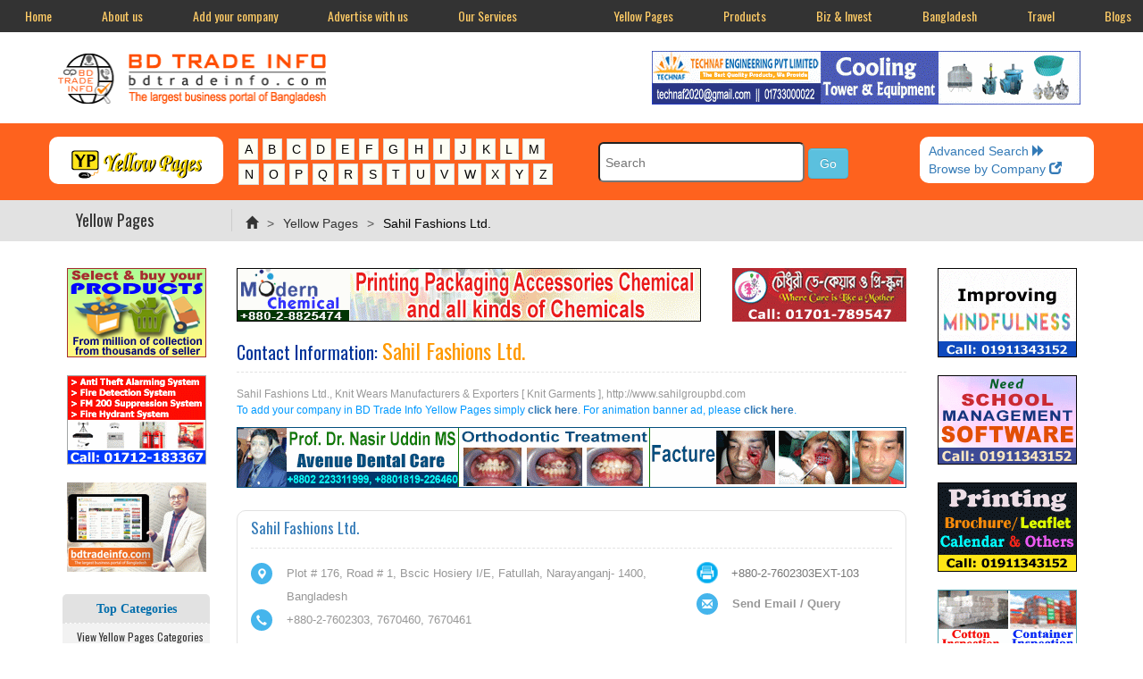

--- FILE ---
content_type: text/html; charset=UTF-8
request_url: https://www.bdtradeinfo.com/company/sahil-fashions-ltd-47074
body_size: 69683
content:
<!DOCTYPE html>
<html lang="en">
    <head>
        <meta charset="UTF-8" />
        <title>Sahil Fashions Ltd.</title>
        <link rel="icon" type="image/x-icon" href="https://www.bdtradeinfo.com/public/assets/images/bdtrade.ico" /><link rel="shortcut icon" type="image/x-icon" href="https://www.bdtradeinfo.com/public/assets/images/bdtrade.ico" /><link rel="apple-touch-icon" type="image/x-icon" href="https://www.bdtradeinfo.com/public/assets/images/bdtrade.ico" />
        <meta name="viewport" content="width=device-width, initial-scale=1.0" />
        <meta name="csrf-token" content="WNvf3ILaW9dLzUrDRy9yAa11G8709vvMKMbzRmfX">
        <link rel="canonical" href="https://www.bdtradeinfo.com/company/sahil-fashions-ltd-47074/">
		<meta name="Robots" content="All" />
        <meta name="Keywords" content="Sahil Fashions Ltd., Knit Wears Manufacturers &amp; Exporters [ Knit Garments ], http://www.sahilgroupbd.com" />
		<meta name="Description" content="Contact address &amp; numbers of Sahil Fashions Ltd., Narayanganj, Bangladesh" />
		<meta name="Copyright" content="&copy; T-Series Solutions, Dhaka, Bangladesh" />
		<meta name="Owner" content="Asim Tarafder, T-Series Solutions, Dhaka, Bangladesh" />

        <script>
            function updateToken(){
                $.get('update-csrf').done(function(data){
                    $('[name="csrf_token"]').attr('content', data);
                });
            }
            setInterval(updateToken, 1000 * 60 * 5);
        </script>
        
        <script>
          /*!
          loadCSS: load a CSS file asynchronously.
          */
          function loadCss(href){
            var ss = window.document.createElement('link'),
                ref = window.document.getElementsByTagName('head')[0];

            ss.rel = 'stylesheet';
            ss.href = href;

            // temporarily, set media to something non-matching to ensure it'll
            // fetch without blocking render
            ss.media = 'only x';

            ref.parentNode.insertBefore(ss, ref);

            setTimeout( function(){
              // set media back to `all` so that the stylesheet applies once it loads
              ss.media = 'all';
            },0);
          }
          loadCss("https://www.bdtradeinfo.com/public/assets/css/bootstrap-theme.min.css");
          loadCss("https://www.bdtradeinfo.com/public/assets/css/bootstrap.min.css");
          loadCss("https://www.bdtradeinfo.com/public/assets/css/style.min.css");
        </script>
        <noscript>
          <!-- Let's not assume anything -->        
            <link rel="stylesheet" href="https://www.bdtradeinfo.com/public/assets/css/bootstrap-theme.min.css"/>
            <link rel="stylesheet" href="https://www.bdtradeinfo.com/public/assets/css/bootstrap.min.css"/>
            <link rel="stylesheet" type="text/css" href="https://www.bdtradeinfo.com/public/assets/css/style.min.css"/>        
        </noscript>
        
        <script async src="https://www.googletagmanager.com/gtag/js?id=G-DSE4BCYLXR"></script>
        <script async src = "https://www.bdtradeinfo.com/public/assets/js/gglAnaCods.min.js"></script>
        
        <script async src="https://www.bdtradeinfo.com/public/assets/ckeditor/ckeditor.js"></script>

        <link href='//fonts.googleapis.com/css?family=Open+Sans' rel='stylesheet' type='text/css'/>
        <link href='//fonts.googleapis.com/css?family=Oswald' rel='stylesheet' type='text/css'/>
        <link href='//fonts.googleapis.com/css?family=PT+Sans+Narrow' rel='stylesheet' type='text/css'/>

        <script>
            var ypAlertMsg = '';
            var ypAlertExist = '';
            if(ypAlertExist){
              alert(ypAlertMsg);
            }
        </script>

        <!-- Breadcrumb Schema for SEO -->
        
        <script type="application/ld+json">
        {
    "@context": "https://schema.org",
    "@type": "BreadcrumbList",
    "itemListElement": [
        {
            "@type": "ListItem",
            "position": 1,
            "name": "Home",
            "item": "https://www.bdtradeinfo.com"
        },
        {
            "@type": "ListItem",
            "position": 2,
            "name": "Yellow Pages",
            "item": "https://www.bdtradeinfo.com/yellow-pages"
        },
        {
            "@type": "ListItem",
            "position": 3,
            "name": "Sahil Fashions Ltd."
        }
    ]
}
        </script>
    </head>
    <body>
    <!-- TOP NAVIGATION BAR -->
<a name="top"> </a>
<div class="topnav" id="myTopnav">
    <div class="navbar-left">
        <a href="https://www.bdtradeinfo.com">Home</a>
        <a href="https://www.bdtradeinfo.com/tseries" target="_blank">About us</a>
        <a href="https://www.bdtradeinfo.com/classified-listing">Add your company</a>
        <a href="https://www.bdtradeinfo.com/advertise-with-us">Advertise with us</a>
        <a href="https://www.bdtradeinfo.com/services">Our Services</a>
        <!-- <a href="https://www.bdtradeinfo.com/contact">Contact</a> -->
        <a href="javascript:void(0);" class="icon" onclick="myFunction()">Menu &#9776;</a>
    </div>
    
    <div class="navbar-right">
        <a href="https://www.bdtradeinfo.com/yellow-pages" target="_blank">Yellow Pages</a>
        <a href="https://www.bdtradeinfo.com/product" target="_blank">Products</a>
        <a href="https://www.bdtradeinfo.com/business-investment" target="_blank">Biz & Invest</a>
        <a href="https://www.bdtradeinfo.com/bangladesh" target="_blank">Bangladesh</a>
        <a href="https://www.bdtradeinfo.com/travel" target="_blank">Travel</a>
        <a href="https://www.bdtradeinfo.com/blog-post" target="_blank">Blogs</a>
    </div>
</div>

<script>
function myFunction() {
    var x = document.getElementById("myTopnav");
    if (x.className === "topnav") {
        x.className += " responsive";
    } else {
        x.className = "topnav";
    }
}
</script>

<!-- if csrf token expires / missmatch then get url -->
<!-- redirection code in 419.blade.php page in error folder -->    <div id="main">
    <div class="container">
        <div class="row">
            <div class="col-lg-4 col-lg-offset-0 col-md-5 col-md-offset-0 col-sm-10 col-sm-offset-1 col-xs-10 col-xs-offset-1 padding-top-bottom-5 logo">
                <a href="https://www.bdtradeinfo.com"><img src="https://www.bdtradeinfo.com/public/assets/images/logo-bdtradeinfo.png" alt="BD Trade Info" title="BD Trade Info" class="margin-top-2" loading="eager" decoding="sync" fetchpriority="high"></a>
            </div>
            <div id="skipnav"><p class="skipnav"><a href="#maincontent">Skip to Content (Press Enter)</a></p></div>
            <div class="col-lg-6 col-lg-offset-2 col-md-6 col-md-offset-1 col-sm-12 col-xs-12 padding-top-bottom-5 upper">
                <a href="https://www.bdtradeinfo.com/goadurl/technaf-engineering-pvt-limited-730" target="_blank"><img src="https://www.bdtradeinfo.com/public/saimg/ad_technaf_top.gif" alt="Technaf Engineering Pvt Limited" title="Technaf Engineering Pvt Limited"></a>
        
            </div>
            </div>
        <div class="clearfix"></div>
    </div>
</div>

    
            <div id="div-mobile">
      <div class="icon-bar">
    
        <img src="https://www.bdtradeinfo.com/public/assets/images/icon_yp_menu_btn.png" alt="Yellow Pages Menu" title="Yellow Pages Menu" id="myBtn" onclick="myFunction1()">
    </div>
    <div id="myModal" class="modal">
        <div class="modal-content">
            <span class="close">&times;</span>
            <div class="padding-top-15 padding-bottom-5  bg-hero">
                <div class="container">
                    <div class="row">                        
                        <form></form>
                        <!-- <div class="col-md-2 col-md-offset-0 col-sm-5 col-sm-offset-1 col-xs-10 col-xs-offset-1 border-radius-10 padding-top-bottom-5 text-center bg-yellow margin-bottom-10">
                            <a href="https://www.bdtradeinfo.com/yellow-pages"><div class="text-orange padding-top-6"><img src="https://www.bdtradeinfo.com/public/assets/images/apps_logo.png" alt="YP" title="YP" class="logo2"><h4> Yellow Pages</h4></div></a>
                        </div> -->
                        <div class="col-md-2 col-md-offset-0 col-sm-5 col-sm-offset-1 col-xs-10 col-xs-offset-1 border-radius-10 padding-top-bottom-5 text-center bg-yellow margin-bottom-10">
                            <a href="https://www.bdtradeinfo.com/yellow-pages"><div class="text-orange padding-top-6"><img src="https://www.bdtradeinfo.com/public/assets/images/info_yp.png" alt="YP" title="YP" class=""></div></a>
                        </div>

                        <div class="col-md-4 col-md-offset-0 col-sm-6 col-sm-offset-0 col-xs-10 col-xs-offset-1 text-center margin-bottom-10">
                            <div class="alphabet">
                                <a href="https://www.bdtradeinfo.com/alphabetic-subcategory/A" >A</a>
                                <a href="https://www.bdtradeinfo.com/alphabetic-subcategory/B" >B</a>
                                <a href="https://www.bdtradeinfo.com/alphabetic-subcategory/C" >C</a>
                                <a href="https://www.bdtradeinfo.com/alphabetic-subcategory/D" >D</a>
                                <a href="https://www.bdtradeinfo.com/alphabetic-subcategory/E" >E</a>
                                <a href="https://www.bdtradeinfo.com/alphabetic-subcategory/F" >F</a>
                                <a href="https://www.bdtradeinfo.com/alphabetic-subcategory/G" >G</a>
                                <a href="https://www.bdtradeinfo.com/alphabetic-subcategory/H" >H</a>
                                <a href="https://www.bdtradeinfo.com/alphabetic-subcategory/I" >I</a>
                                <a href="https://www.bdtradeinfo.com/alphabetic-subcategory/J" >J</a>
                                <a href="https://www.bdtradeinfo.com/alphabetic-subcategory/K" >K</a>
                                <a href="https://www.bdtradeinfo.com/alphabetic-subcategory/L" >L</a>
                                <a href="https://www.bdtradeinfo.com/alphabetic-subcategory/M" >M</a>
                                <a href="https://www.bdtradeinfo.com/alphabetic-subcategory/N" >N</a>
                                <a href="https://www.bdtradeinfo.com/alphabetic-subcategory/O" >O</a>
                                <a href="https://www.bdtradeinfo.com/alphabetic-subcategory/P" >P</a>
                                <a href="https://www.bdtradeinfo.com/alphabetic-subcategory/Q" >Q</a>
                                <a href="https://www.bdtradeinfo.com/alphabetic-subcategory/R" >R</a>
                                <a href="https://www.bdtradeinfo.com/alphabetic-subcategory/S" >S</a>
                                <a href="https://www.bdtradeinfo.com/alphabetic-subcategory/T" >T</a>
                                <a href="https://www.bdtradeinfo.com/alphabetic-subcategory/U" >U</a>
                                <a href="https://www.bdtradeinfo.com/alphabetic-subcategory/V" >V</a>
                                <a href="https://www.bdtradeinfo.com/alphabetic-subcategory/W" >W</a>
                                <a href="https://www.bdtradeinfo.com/alphabetic-subcategory/X" >X</a>
                                <a href="https://www.bdtradeinfo.com/alphabetic-subcategory/Y" >Y</a>
                                <a href="https://www.bdtradeinfo.com/alphabetic-subcategory/Z" >Z</a>
                            </div>
                        </div>

                        <script>
                            function searchForm() {
                                var errorMsg = "";
                                var errorMsgLong = "";

                                //search
                                if (document.form9.search.value.length <= 2){
                                    errorMsg += "Enter atleast 3 characters !";
                                }

                                //If there is aproblem with the form then display an error
                                if ((errorMsg != "") || (errorMsgLong != "")){
                                    msg = "Please\n";

                                    errorMsg += alert(msg + errorMsg + "\n" + errorMsgLong);
                                    document.form9.search.focus();
                                    return false;
                                }
                                return true;
                            }
                        </script>
                        <div class="col-md-4 col-md-offset-0 col-sm-5 col-sm-offset-1 col-xs-10 col-xs-offset-1 margin-bottom-10">
                            <div class="col-md-12">
                                <form action="https://www.bdtradeinfo.com/yellow-pages/search" method="post" enctype="multipart/form-data" name="form9" id="form9" onSubmit="return searchForm();">
                                    <input type="hidden" name="_token" value="WNvf3ILaW9dLzUrDRy9yAa11G8709vvMKMbzRmfX" autocomplete="off">                                    <input name="search" type="text" id="search" class="searchbox" placeholder="Search" value="" required=""/>
                                    <input name="submit" class="btn btn-info" type="submit" value="Go">
                                </form>
                            </div>
                        </div>
                        <div class="col-md-2 col-md-offset-0 col-sm-4 col-sm-offset-1 col-xs-10 col-xs-offset-1 bg-yellow border-radius-10 padding-left-right-10 padding-top-bottom-6 margin-bottom-10">
                            <div class="row">
                                <div class="col-md-12 col-xs-6">
                                    <a href="https://www.bdtradeinfo.com/yellow-pages/advanced-search">Advanced Search <span class="glyphicon glyphicon-forward"></span></a><br/>
                                </div>
                                <div class="col-md-12 col-xs-6">
                                    <a href="https://www.bdtradeinfo.com/company-list/A" class="navtxt_blk">Browse by Company <span class="glyphicon glyphicon-new-window"></span></a>
                                </div>
                            </div>
                        </div>
                        <div class="clearfix"></div>
                    </div>
                </div>
            </div>
        </div>
        <script async src = "https://www.bdtradeinfo.com/public/assets/js/sticky_btn_popup.min.js"></script>
    </div>
</div>

<div id="div-desktop">
    <div class="padding-top-15 padding-bottom-5 bg-hero">
        <div class="container">
            <div class="row">
            <div class="div-alpha-heading">
                <div class="col-md-2 col-md-offset-0 col-sm-5 col-sm-offset-1 col-xs-10 col-xs-offset-1 border-radius-10 padding-top-bottom-5 text-center bg-yellow margin-bottom-10">
                    <a href="https://www.bdtradeinfo.com/yellow-pages"><div class="text-orange padding-top-6"><img src="https://www.bdtradeinfo.com/public/assets/images/info_yp.png" alt="YP" title="YP" class=""></div></a>
                </div>

                <div class="col-md-4 col-md-offset-0 col-sm-6 col-sm-offset-0 col-xs-10 col-xs-offset-1 text-center margin-bottom-10">
                    <div class="alphabet">
                        <a href="https://www.bdtradeinfo.com/alphabetic-subcategory/A" >A</a>
                        <a href="https://www.bdtradeinfo.com/alphabetic-subcategory/B" >B</a>
                        <a href="https://www.bdtradeinfo.com/alphabetic-subcategory/C" >C</a>
                        <a href="https://www.bdtradeinfo.com/alphabetic-subcategory/D" >D</a>
                        <a href="https://www.bdtradeinfo.com/alphabetic-subcategory/E" >E</a>
                        <a href="https://www.bdtradeinfo.com/alphabetic-subcategory/F" >F</a>
                        <a href="https://www.bdtradeinfo.com/alphabetic-subcategory/G" >G</a>
                        <a href="https://www.bdtradeinfo.com/alphabetic-subcategory/H" >H</a>
                        <a href="https://www.bdtradeinfo.com/alphabetic-subcategory/I" >I</a>
                        <a href="https://www.bdtradeinfo.com/alphabetic-subcategory/J" >J</a>
                        <a href="https://www.bdtradeinfo.com/alphabetic-subcategory/K" >K</a>
                        <a href="https://www.bdtradeinfo.com/alphabetic-subcategory/L" >L</a>
                        <a href="https://www.bdtradeinfo.com/alphabetic-subcategory/M" >M</a>
                        <a href="https://www.bdtradeinfo.com/alphabetic-subcategory/N" >N</a>
                        <a href="https://www.bdtradeinfo.com/alphabetic-subcategory/O" >O</a>
                        <a href="https://www.bdtradeinfo.com/alphabetic-subcategory/P" >P</a>
                        <a href="https://www.bdtradeinfo.com/alphabetic-subcategory/Q" >Q</a>
                        <a href="https://www.bdtradeinfo.com/alphabetic-subcategory/R" >R</a>
                        <a href="https://www.bdtradeinfo.com/alphabetic-subcategory/S" >S</a>
                        <a href="https://www.bdtradeinfo.com/alphabetic-subcategory/T" >T</a>
                        <a href="https://www.bdtradeinfo.com/alphabetic-subcategory/U" >U</a>
                        <a href="https://www.bdtradeinfo.com/alphabetic-subcategory/V" >V</a>
                        <a href="https://www.bdtradeinfo.com/alphabetic-subcategory/W" >W</a>
                        <a href="https://www.bdtradeinfo.com/alphabetic-subcategory/X" >X</a>
                        <a href="https://www.bdtradeinfo.com/alphabetic-subcategory/Y" >Y</a>
                        <a href="https://www.bdtradeinfo.com/alphabetic-subcategory/Z" >Z</a>
                    </div>
                </div>

                <script>
                    function searchForm99() {
                        var errorMsg = "";
                        var errorMsgLong = "";

                        //search
                        if (document.form99.search2.value.length <= 2){
                            errorMsg += "Enter atleast 3 characters !";
                        }

                        //If there is aproblem with the form then display an error
                        if ((errorMsg != "") || (errorMsgLong != "")){
                            msg = "Please\n";

                            errorMsg += alert(msg + errorMsg + "\n" + errorMsgLong);
                            document.form99.search2.focus();
                            return false;
                        }
                        return true;
                    }
                </script>
                
                <div class="col-md-4 col-md-offset-0 col-sm-5 col-sm-offset-1 col-xs-10 col-xs-offset-1 margin-bottom-10">
                    <div class="col-md-12 padding-top-6">
                        <form action="https://www.bdtradeinfo.com/yellow-pages/search" method="post" enctype="multipart/form-data" name="form99" id="form99" onSubmit="return searchForm99();">
                            <input type="hidden" name="_token" value="WNvf3ILaW9dLzUrDRy9yAa11G8709vvMKMbzRmfX" autocomplete="off">                            <input name="search" type="text" id="search2" class="searchbox" placeholder="Search" value="" required=""/>
                            <input name="submit" class="btn btn-info" type="submit" value="Go">
                        </form>
                    </div>
                </div>
                <div class="col-md-2 col-md-offset-0 col-sm-4 col-sm-offset-1 col-xs-10 col-xs-offset-1 bg-yellow border-radius-10 padding-left-right-10 padding-top-bottom-6 margin-bottom-10">
                    <div class="row">
                        <div class="col-md-12 col-xs-6">
                            <a href="https://www.bdtradeinfo.com/yellow-pages/advanced-search">Advanced Search <span class="glyphicon glyphicon-forward"></span></a><br/>
                        </div>
                        <div class="col-md-12 col-xs-6">
                            <a href="https://www.bdtradeinfo.com/company-list/A" class="navtxt_blk">Browse by Company <span class="glyphicon glyphicon-new-window"></span></a>
                        </div>
                    </div>
                </div>
                    <div class="clearfix"></div>
            </div>
            </div>
        </div>
    </div>
</div>        
    <div class="margin-bottom-10 padding-top-bottom-10 bg-ash2">
    <div class="container">
        <div class="col-md-2 col-sm-3 border-right title address-bar">Yellow Pages</div>
            <div class="col-md-10 col-sm-9 padding-top-6">
                <nav aria-label="Breadcrumb">
                  <ol class="breadcrumb">
                                            <li class="breadcrumb-item ">
                                                            <a href="https://www.bdtradeinfo.com"><i class="glyphicon glyphicon-home"></i></a>
                                                    </li>
                                            <li class="breadcrumb-item ">
                                                            <a href="https://www.bdtradeinfo.com/yellow-pages">Yellow Pages</a>
                                                    </li>
                                            <li class="breadcrumb-item active">
                                                            Sahil Fashions Ltd.
                                                    </li>
                                      </ol>
                </nav>
            </div>
        <div class="clearfix"></div>
    </div>
</div>









        
        <div class="container">
            <div class="row margin-bottom-20 margin-top-10">
                <div class="col-md-2">
                    <div class="row">
                        <!--ad left-->
                        <div class="col-lg-12 col-md-12 col-sm-4 col-xs-4 col-lg-offset-0 col-md-offset-0 col-sm-offset-0 col-xs-offset-0 text-center margin-top-bottom-10">
                        <a href="https://www.bdtradeinfo.com/goadurl/select-products-from-million-of-products-from-thousands-of-sellers-744" target="_blank"><img src="https://www.bdtradeinfo.com/public/saimg/ad_products.png" class="img-panel" alt="Select products from million of products from thousands of sellers" title="Select products from million of products from thousands of sellers"></a>
            </div>

<div class="col-lg-12 col-md-12 col-sm-4 col-xs-4 col-lg-offset-0 col-md-offset-0 col-sm-offset-0 col-xs-offset-0 text-center margin-top-bottom-10">
    
                    <a href="https://www.bdtradeinfo.com/goadurl/fire-trade-609" target="_blank"><img src="https://www.bdtradeinfo.com/public/saimg/ad_firetrade_companydet.gif" class="img-panel" alt="Fire Trade" title="Fire Trade"></a>
        
    </div>

<div class="col-lg-12 col-md-12 col-sm-4 col-xs-4 col-lg-offset-0 col-md-offset-0 col-sm-offset-0 col-xs-offset-0 text-center margin-top-bottom-10">
                        <a href="https://www.bdtradeinfo.com/goadurl/bdtrade-promo-706" target="_blank"><img src="https://www.bdtradeinfo.com/public/saimg/ad_bdtradepromo.gif" class="img-panel" alt="Bdtrade Promo" title="Bdtrade Promo"></a>
            </div>                        <div class="clearfix"></div>
                        <!--left category menu-->
                        
                        <!-- left-menu-yellow page-->
                        <div class="col-md-12 leftmenu-grid margin-bottom-15">
    <div class="width-100 bg-ash2 padding-6 border-radius-top-5 margin-top-15 text-center left-menu-heading">
        <h4>Top Categories</h4>
    </div>
    <div class="width-100 leftnav border-top-dashed" id="myTopnav1">
        
        <a href="javascript:void(0);" class="icon margin-top-7-minus" style="text-align: center;" onclick="myFunction1()">View Yellow Pages Categories &nbsp; <h2>&#9776;</h2></a>

    <a class="nav4txt" style="text-align: center; background-color: #f2f2f2;" href="#">&nbsp; &nbsp;View Yellow Pages Categories</a>
                
                    <a href="https://www.bdtradeinfo.com/yp-sc/agricultural-products-services">Agricultural Products &amp; Services</a>	
                    <a href="https://www.bdtradeinfo.com/yp-sc/book-stationery-paper">Book, Stationery &amp; Paper</a>	
                    <a href="https://www.bdtradeinfo.com/yp-sc/business-houses-services">Business Houses &amp; Services</a>	
                    <a href="https://www.bdtradeinfo.com/yp-sc/chemical-oil-gas">Chemical, Oil &amp; Gas</a>	
                    <a href="https://www.bdtradeinfo.com/yp-sc/construction-material-hardware">Construction Material &amp; Hardware</a>	
                    <a href="https://www.bdtradeinfo.com/yp-sc/education-career-art-culture">Education, Career, Art, &amp; Culture</a>	
                    <a href="https://www.bdtradeinfo.com/yp-sc/electrical-equipment-supplies">Electrical Equipment &amp; Supplies</a>	
                    <a href="https://www.bdtradeinfo.com/yp-sc/electronic-goods-automobile">Electronic Goods &amp; Automobile</a>	
                    <a href="https://www.bdtradeinfo.com/yp-sc/emergency-numbers">Emergency Numbers</a>	
                    <a href="https://www.bdtradeinfo.com/yp-sc/food-fashion-jewelry-greetings">Food, Fashion, Jewelry &amp; Greetings</a>	
                    <a href="https://www.bdtradeinfo.com/yp-sc/furniture-decoration">Furniture &amp; Decoration</a>	
                    <a href="https://www.bdtradeinfo.com/yp-sc/garments-textiles">Garments &amp; Textiles</a>	
                    <a href="https://www.bdtradeinfo.com/yp-sc/healthcare-beauty-fitness">Healthcare, Beauty &amp; Fitness</a>	
                    <a href="https://www.bdtradeinfo.com/yp-sc/household-handicrafts">Household &amp; Handicrafts</a>	
                    <a href="https://www.bdtradeinfo.com/yp-sc/jute-goods-leather-goods-tea">Jute Goods,  Leather Goods &amp; Tea</a>	
                    <a href="https://www.bdtradeinfo.com/yp-sc/legal-financial-corporate-affair">Legal, Financial &amp; Corporate Affair</a>	
                    <a href="https://www.bdtradeinfo.com/yp-sc/machinery-equipment">Machinery &amp; Equipment</a>	
                    <a href="https://www.bdtradeinfo.com/yp-sc/medical-lab-scientific-instrument">Medical, Lab, Scientific Instrument</a>	
                    <a href="https://www.bdtradeinfo.com/yp-sc/mill-industries-plastic-rubber">Mill, Industries, Plastic &amp; Rubber</a>	
                    <a href="https://www.bdtradeinfo.com/yp-sc/news-media-community-orgs">News, Media, Community &amp; Orgs</a>	
                    <a href="https://www.bdtradeinfo.com/yp-sc/real-estate-construction-consult">Real Estate, Construction, Consult</a>	
                    <a href="https://www.bdtradeinfo.com/yp-sc/telecom-computer-internet">Telecom, Computer &amp; Internet</a>	
                    <a href="https://www.bdtradeinfo.com/yp-sc/tour-travel-transportation">Tour, Travel &amp; Transportation</a>	
            </div>
    <script>
        function myFunction1() {
            var x = document.getElementById("myTopnav1");
            if (x.className === "leftnav") {
                x.className += " responsive";
            } else {
                x.className = "leftnav";
            }
        }
    </script>
</div>
                    </div>
                </div>
                
                <div class="col-md-8">
                    <div class="div_style2">
                        <div class="row">
                            <!--ad classic & classic mini-->
                            <!--C-->

<div class="ad-classic1 margin-top-10 margin-bottom-10">
    
                    <a href="https://www.bdtradeinfo.com/goadurl/modern-chemical-726" target="_blank"><img src="https://www.bdtradeinfo.com/public/saimg/ad_modernChem_cl.gif" class="img-classic" alt="Modern Chemical" title="Modern Chemical"></a>
        
    </div>


<!--C1-->

<div class="ad-classic-mini margin-top-10 margin-bottom-10 text-right">
    
                    <a href="https://www.bdtradeinfo.com/goadurl/chowdhury-daycare-preschool-851" target="_blank"><img src="https://www.bdtradeinfo.com/public/saimg/ad_chowdhury_daycare.gif" class="img-classic-mini" alt="Chowdhury Daycare &amp; Preschool" title="Chowdhury Daycare &amp; Preschool"></a>
        
    </div>                        </div>                        

                        <div class="skiptarget"><a id="maincontent">-</a></div>

                        <div class="row">
                            <div class="col-md-12 col-xs-12 mainbody-grid div_style4">
                                
                                <h2 class="text-darkblue">Contact Information: </h2>                                                                <h1>Sahil Fashions Ltd.  </h1>
                                                                                                                            </div>

                            <div class="width-100">
				                <h6>
                                    Sahil Fashions Ltd., Knit Wears Manufacturers &amp; Exporters [ Knit Garments ], http://www.sahilgroupbd.com
                                    <p class="text-blue">To add your company in BD Trade Info Yellow Pages simply <a href="https://www.bdtradeinfo.com/classified-listing" class="text-bold">click here</a>. For animation banner ad, please <a href="https://www.bdtradeinfo.com/advertise-with-us" class="text-bold">click here</a>.</p>
                                </h6>
				            </div>

                            <div class="margin-bottom-10">
    
                    <a href="https://www.bdtradeinfo.com/goadurl/avenue-dental-care-dental-maxillofacial-surgery-dental-implant-782" target="_blank"><img src="https://www.bdtradeinfo.com/public/saimg/ad_avenuedentalpc.gif" alt="Avenue Dental Care : Dental- Maxillofacial surgery-Dental implant" title="Avenue Dental Care : Dental- Maxillofacial surgery-Dental implant" class="width-100"></a>
        
    </div>

                                    
<div class="col-md-12 col-xs-12 div_style3">
    <div class="width-100 mainbody-grid border-bottom-dashed margin-bottom-15 padding-top-bottom-10">
        <div class="row">
            <div class="col-md-11 col-xs-10 mainbody-grid">
                <h3 class="text-primary">
                    Sahil Fashions Ltd.
                </h3>
            </div>
            <div class="col-md-1 col-xs-2 mainbody-grid text-right">
                            </div>
        </div>
    </div>
    <div class="row">
        <div class="col-md-8 col-xs-12 mainbody-grid">
            <address>
                <ul class="location">
                    <li><span class="glyphicon glyphicon-map-marker"></span></li>
                    <li>
                                                    Plot # 176, Road # 1, Bscic Hosiery I/E, Fatullah, 
                                                
                                                    Narayanganj- 1400, 
                                                
                                                    Bangladesh
                                            </li>
                </ul>	
                <div class="clearfix"> </div>
                                    <ul class="location">
                        <li><span class="glyphicon glyphicon-earphone"></span></li>
                        <li>
                            +880-2-7602303, 7670460, 7670461
                        </li>
                    </ul>
                <div class="clearfix"> </div>
                                
                            </address>
        </div>
        <div class="col-md-4 col-xs-12 mainbody-grid">
            <address>
                                
                                    <img src="https://www.bdtradeinfo.com/public/assets/images/fax-512.png" alt="Fax No" title="Fax No" width="24" class="margin-right-15 margin-bottom-10 float-left">
                
                    <div class="padding-6">
                        +880-2-7602303EXT-103
                    </div>
                    <div class="clearfix"> </div>
                                                    <ul class="location">
                        <li><span class="glyphicon glyphicon-envelope"></span></li>
                        <li><a href="https://www.bdtradeinfo.com/send-mail/sahil-fashions-ltd-47074" class="nav7txt" target="_blank"><strong>Send Email / Query</strong></a></li>
                    </ul>
                                
                            </address>
        </div>
    </div>
    
    <div class="width-100 mainbody-grid border-top-dashed padding-top-bottom-6">
        <img src="https://www.bdtradeinfo.com/public/assets/images/icon_type.png" height="20" width="24" alt="Keywords/Description" title="Keywords/Description" class="margin-right-10 float-left">
        Business Type : 
        <a href="https://www.bdtradeinfo.com/yp-data/knit-wears-manufacturers-exporters-knit-garments" class="alphaSubcat">
        Knit Wears Manufacturers &amp; Exporters [ Knit Garments ]
        </a>
    </div>

    
                    
</div>

<div class="clearfix"></div>

<div id="margin-top-bottom-10"><div id="div-mobile2">
        <!--R-->
<div class="col-lg-12 col-md-12 col-sm-4 col-xs-4 text-center margin-top-bottom-10">
                        <a href="https://www.bdtradeinfo.com/goadurl/corporate-mental-health-wellness-program-873" target="_blank"><img src="https://www.bdtradeinfo.com/public/saimg/ad_corporate.gif" class="img-panel" alt="Corporate Mental Health &amp; Wellness Program" title="Corporate Mental Health &amp; Wellness Program" decoding="async" fetchpriority="high"></a>
            </div>


<!--R1-->

<div class="col-lg-12 col-md-12 col-sm-4 col-xs-4 text-center margin-top-bottom-10">
                        <a href="https://www.bdtradeinfo.com/goadurl/school-management-software-874" target="_blank"><img src="https://www.bdtradeinfo.com/public/saimg/ad_software.gif" class="img-panel" alt="School Management Software" title="School Management Software" decoding="async" fetchpriority="high"></a>
            </div>


<!--R2-->

<div class="col-lg-12 col-md-12 col-sm-4 col-xs-4 text-center margin-top-bottom-10">
                        <a href="https://www.bdtradeinfo.com/goadurl/graphics-design-875" target="_blank"><img src="https://www.bdtradeinfo.com/public/saimg/ad_graphic.gif" class="img-panel" alt="Graphics Design" title="Graphics Design" decoding="async" fetchpriority="high"></a>
            </div>


<!--R3-->

<div class="col-lg-12 col-md-12 col-sm-4 col-xs-4 text-center margin-top-bottom-10">
    
                    <a href="https://www.bdtradeinfo.com/goadurl/h-h-inspection-limited-770" target="_blank"><img src="https://www.bdtradeinfo.com/public/saimg/ad_hnhinspection.gif" class="img-panel" alt="H &amp; H Inspection Limited" title="H &amp; H Inspection Limited" loading="lazy" decoding="async" fetchpriority="low"></a>
        
    </div>


<!--R4-->

<div class="col-lg-12 col-md-12 col-sm-4 col-xs-4 text-center margin-top-bottom-10"> 
    
                    <a href="https://www.bdtradeinfo.com/goadurl/mim-ambulance-service-809" target="_blank"><img src="https://www.bdtradeinfo.com/public/saimg/ad_mimambulance.gif" class="img-panel" alt="MIM Ambulance Service" title="MIM Ambulance Service" loading="lazy" decoding="async" fetchpriority="low"></a>
        
    </div>


<!--R5-->

<div class="col-lg-12 col-md-12 col-sm-4 col-xs-4 text-center margin-top-bottom-10">
                        <a href="https://www.bdtradeinfo.com/goadurl/advertise-with-bdtradeinfocom-289" target="_blank"><img src="https://www.bdtradeinfo.com/public/saimg/ad_ts_right.gif" class="img-panel" alt="Advertise with bdtradeinfo.com" title="Advertise with bdtradeinfo.com" loading="lazy" decoding="async" fetchpriority="low"></a>
            </div> 


<!--R6-->


<!--R7-->



<!--R8-->



<!--R9-->



<!--R10-->


<!--R11-->



<!--R12-->



<!--R13-->



<!--R14-->



<!--R15-->


<!--end--></div></div>
<div class="clearfix"></div>

    <div class="row">
        <div class="col-md-12 col-xs-12 mainbody-grid">
            <div class="width-100 margin-top-bottom-10 padding-bottom-5 border-bottom text-orange">
                <h3>Companies in similiar business: </h3>
            </div>

            <div class="row margin-bottom-20 padding-bottom-20 padding-left-10">
                                    <div class="col-md-4 col-sm-6 col-xs-6 padding-top-bottom-5 text-small">
                        <span class="orange_arrow">></span> <a href="https://www.bdtradeinfo.com/company/spring-knit-wear-ltd-26449">
                        Spring Knit Wear Ltd.
                        </a>
                    </div>
                                    <div class="col-md-4 col-sm-6 col-xs-6 padding-top-bottom-5 text-small">
                        <span class="orange_arrow">></span> <a href="https://www.bdtradeinfo.com/company/apex-spinning-knitting-mills-ltd-48271">
                        Apex Spinning &amp; Knitting Mills Ltd.
                        </a>
                    </div>
                                    <div class="col-md-4 col-sm-6 col-xs-6 padding-top-bottom-5 text-small">
                        <span class="orange_arrow">></span> <a href="https://www.bdtradeinfo.com/company/coeval-textiles-ltd-45439">
                        Coeval Textiles Ltd.
                        </a>
                    </div>
                                    <div class="col-md-4 col-sm-6 col-xs-6 padding-top-bottom-5 text-small">
                        <span class="orange_arrow">></span> <a href="https://www.bdtradeinfo.com/company/knit-concern-ltd-46520">
                        Knit Concern Ltd
                        </a>
                    </div>
                                    <div class="col-md-4 col-sm-6 col-xs-6 padding-top-bottom-5 text-small">
                        <span class="orange_arrow">></span> <a href="https://www.bdtradeinfo.com/company/country-knitwear-pvt-ltd-45487">
                        Country Knitwear (Pvt) Ltd.
                        </a>
                    </div>
                                    <div class="col-md-4 col-sm-6 col-xs-6 padding-top-bottom-5 text-small">
                        <span class="orange_arrow">></span> <a href="https://www.bdtradeinfo.com/company/sensible-knitwear-pvt-ltd-47104">
                        Sensible Knitwear (Pvt.) Ltd.
                        </a>
                    </div>
                                    <div class="col-md-4 col-sm-6 col-xs-6 padding-top-bottom-5 text-small">
                        <span class="orange_arrow">></span> <a href="https://www.bdtradeinfo.com/company/adorn-fabrics-pvt-ltd-44532">
                        Adorn Fabrics (Pvt) Ltd.
                        </a>
                    </div>
                                    <div class="col-md-4 col-sm-6 col-xs-6 padding-top-bottom-5 text-small">
                        <span class="orange_arrow">></span> <a href="https://www.bdtradeinfo.com/company/mercer-knit-wear-ltd-46656">
                        Mercer Knit Wear Ltd.
                        </a>
                    </div>
                                    <div class="col-md-4 col-sm-6 col-xs-6 padding-top-bottom-5 text-small">
                        <span class="orange_arrow">></span> <a href="https://www.bdtradeinfo.com/company/rosebay-apparels-bd-ltd-for-ud-47028">
                        Rosebay Apparels Bd. Ltd (for Ud)
                        </a>
                    </div>
                                    <div class="col-md-4 col-sm-6 col-xs-6 padding-top-bottom-5 text-small">
                        <span class="orange_arrow">></span> <a href="https://www.bdtradeinfo.com/company/intraco-sweaters-ltd-46462">
                        Intraco Sweaters Ltd.
                        </a>
                    </div>
                                    <div class="col-md-4 col-sm-6 col-xs-6 padding-top-bottom-5 text-small">
                        <span class="orange_arrow">></span> <a href="https://www.bdtradeinfo.com/company/venus-sweater-ltd-47302">
                        Venus Sweater Ltd.
                        </a>
                    </div>
                                    <div class="col-md-4 col-sm-6 col-xs-6 padding-top-bottom-5 text-small">
                        <span class="orange_arrow">></span> <a href="https://www.bdtradeinfo.com/company/aboni-knitwear-ltd-44518">
                        Aboni Knitwear Ltd.
                        </a>
                    </div>
                                    <div class="col-md-4 col-sm-6 col-xs-6 padding-top-bottom-5 text-small">
                        <span class="orange_arrow">></span> <a href="https://www.bdtradeinfo.com/company/knit-attire-ltd-46518">
                        Knit Attire Ltd.
                        </a>
                    </div>
                                    <div class="col-md-4 col-sm-6 col-xs-6 padding-top-bottom-5 text-small">
                        <span class="orange_arrow">></span> <a href="https://www.bdtradeinfo.com/company/abl-design-and-fashion-44515">
                        Abl Design And Fashion
                        </a>
                    </div>
                                    <div class="col-md-4 col-sm-6 col-xs-6 padding-top-bottom-5 text-small">
                        <span class="orange_arrow">></span> <a href="https://www.bdtradeinfo.com/company/monowara-dyeing-processing-industries-pvt-ltd-46690">
                        Monowara Dyeing &amp; Processing Industries (Pvt) Ltd
                        </a>
                    </div>
                                    <div class="col-md-4 col-sm-6 col-xs-6 padding-top-bottom-5 text-small">
                        <span class="orange_arrow">></span> <a href="https://www.bdtradeinfo.com/company/j-k-fabrics-ltd-unit-2-46472">
                        J. K Fabrics Ltd Unit-2
                        </a>
                    </div>
                                    <div class="col-md-4 col-sm-6 col-xs-6 padding-top-bottom-5 text-small">
                        <span class="orange_arrow">></span> <a href="https://www.bdtradeinfo.com/company/chick-knitwear-pvt-ltd-45425">
                        Chick Knitwear (Pvt) Ltd.
                        </a>
                    </div>
                                    <div class="col-md-4 col-sm-6 col-xs-6 padding-top-bottom-5 text-small">
                        <span class="orange_arrow">></span> <a href="https://www.bdtradeinfo.com/company/dewan-bari-knit-textile-ltd-46250">
                        Dewan Bari Knit Textile Ltd.
                        </a>
                    </div>
                                    <div class="col-md-4 col-sm-6 col-xs-6 padding-top-bottom-5 text-small">
                        <span class="orange_arrow">></span> <a href="https://www.bdtradeinfo.com/company/mahamuda-industries-pvt-ltd-46610">
                        Mahamuda Industries (Pvt) Ltd.
                        </a>
                    </div>
                                    <div class="col-md-4 col-sm-6 col-xs-6 padding-top-bottom-5 text-small">
                        <span class="orange_arrow">></span> <a href="https://www.bdtradeinfo.com/company/sm-euro-fashion-ltd-47170">
                        Sm Euro Fashion Ltd.
                        </a>
                    </div>
                                    <div class="col-md-4 col-sm-6 col-xs-6 padding-top-bottom-5 text-small">
                        <span class="orange_arrow">></span> <a href="https://www.bdtradeinfo.com/company/a-k-knitwear-ltd-44452">
                        A. K. Knitwear Ltd
                        </a>
                    </div>
                                    <div class="col-md-4 col-sm-6 col-xs-6 padding-top-bottom-5 text-small">
                        <span class="orange_arrow">></span> <a href="https://www.bdtradeinfo.com/company/tresco-international-pvt-ltd-47267">
                        Tresco International (Pvt) Ltd.
                        </a>
                    </div>
                                    <div class="col-md-4 col-sm-6 col-xs-6 padding-top-bottom-5 text-small">
                        <span class="orange_arrow">></span> <a href="https://www.bdtradeinfo.com/company/salman-knit-composite-47078">
                        Salman Knit Composite
                        </a>
                    </div>
                                    <div class="col-md-4 col-sm-6 col-xs-6 padding-top-bottom-5 text-small">
                        <span class="orange_arrow">></span> <a href="https://www.bdtradeinfo.com/company/zeal-textiles-ltd-47339">
                        Zeal Textiles Ltd.
                        </a>
                    </div>
                                    <div class="col-md-4 col-sm-6 col-xs-6 padding-top-bottom-5 text-small">
                        <span class="orange_arrow">></span> <a href="https://www.bdtradeinfo.com/company/fatullah-knitting-mills-ltd-46350">
                        Fatullah Knitting Mills Ltd.
                        </a>
                    </div>
                                    <div class="col-md-4 col-sm-6 col-xs-6 padding-top-bottom-5 text-small">
                        <span class="orange_arrow">></span> <a href="https://www.bdtradeinfo.com/company/cotton-clout-bd-ltd-45474">
                        Cotton Clout (Bd) Ltd.
                        </a>
                    </div>
                                    <div class="col-md-4 col-sm-6 col-xs-6 padding-top-bottom-5 text-small">
                        <span class="orange_arrow">></span> <a href="https://www.bdtradeinfo.com/company/knit-garden-pvt-ltd-46527">
                        Knit Garden (Pvt) Ltd
                        </a>
                    </div>
                                    <div class="col-md-4 col-sm-6 col-xs-6 padding-top-bottom-5 text-small">
                        <span class="orange_arrow">></span> <a href="https://www.bdtradeinfo.com/company/shoeb-knit-composite-47140">
                        Shoeb Knit Composite
                        </a>
                    </div>
                                    <div class="col-md-4 col-sm-6 col-xs-6 padding-top-bottom-5 text-small">
                        <span class="orange_arrow">></span> <a href="https://www.bdtradeinfo.com/company/toyo-composite-garments-ltd-47263">
                        Toyo Composite Garments Ltd
                        </a>
                    </div>
                                    <div class="col-md-4 col-sm-6 col-xs-6 padding-top-bottom-5 text-small">
                        <span class="orange_arrow">></span> <a href="https://www.bdtradeinfo.com/company/estilo-apparels-46285">
                        Estilo Apparels
                        </a>
                    </div>
                                    <div class="col-md-4 col-sm-6 col-xs-6 padding-top-bottom-5 text-small">
                        <span class="orange_arrow">></span> <a href="https://www.bdtradeinfo.com/company/uttara-knitting-dyeing-ltd-47297">
                        Uttara Knitting &amp; Dyeing Ltd.
                        </a>
                    </div>
                                    <div class="col-md-4 col-sm-6 col-xs-6 padding-top-bottom-5 text-small">
                        <span class="orange_arrow">></span> <a href="https://www.bdtradeinfo.com/company/e-r-fashion-46268">
                        E. R. Fashion
                        </a>
                    </div>
                                    <div class="col-md-4 col-sm-6 col-xs-6 padding-top-bottom-5 text-small">
                        <span class="orange_arrow">></span> <a href="https://www.bdtradeinfo.com/company/jamuna-knit-concern-46485">
                        Jamuna Knit Concern
                        </a>
                    </div>
                                    <div class="col-md-4 col-sm-6 col-xs-6 padding-top-bottom-5 text-small">
                        <span class="orange_arrow">></span> <a href="https://www.bdtradeinfo.com/company/nazmul-hosiery-pvt-ltd-46758">
                        Nazmul Hosiery (Pvt) Ltd
                        </a>
                    </div>
                                    <div class="col-md-4 col-sm-6 col-xs-6 padding-top-bottom-5 text-small">
                        <span class="orange_arrow">></span> <a href="https://www.bdtradeinfo.com/company/harrods-knit-wear-ltd-46430">
                        Harrods Knit Wear Ltd
                        </a>
                    </div>
                                    <div class="col-md-4 col-sm-6 col-xs-6 padding-top-bottom-5 text-small">
                        <span class="orange_arrow">></span> <a href="https://www.bdtradeinfo.com/company/salim-knit-fashion-pvt-ltd-47077">
                        Salim Knit Fashion (Pvt) Ltd.
                        </a>
                    </div>
                            </div>
        </div>
    </div>
        
                        </div>        
                        <!--ad bottom-->
                        <div class="col-md-8 col-md-offset-2 col-xs-12 col-xs-offset-0 text-center margin-top-10">
                </div>                        
                    </div>
                </div>

                <div class="col-md-2">
                    <div class="row">
                        <!--ad right-->
                        <div id="div-desktop">
                            <!--R-->
<div class="col-lg-12 col-md-12 col-sm-4 col-xs-4 text-center margin-top-bottom-10">
                        <a href="https://www.bdtradeinfo.com/goadurl/corporate-mental-health-wellness-program-873" target="_blank"><img src="https://www.bdtradeinfo.com/public/saimg/ad_corporate.gif" class="img-panel" alt="Corporate Mental Health &amp; Wellness Program" title="Corporate Mental Health &amp; Wellness Program" decoding="async" fetchpriority="high"></a>
            </div>


<!--R1-->

<div class="col-lg-12 col-md-12 col-sm-4 col-xs-4 text-center margin-top-bottom-10">
                        <a href="https://www.bdtradeinfo.com/goadurl/school-management-software-874" target="_blank"><img src="https://www.bdtradeinfo.com/public/saimg/ad_software.gif" class="img-panel" alt="School Management Software" title="School Management Software" decoding="async" fetchpriority="high"></a>
            </div>


<!--R2-->

<div class="col-lg-12 col-md-12 col-sm-4 col-xs-4 text-center margin-top-bottom-10">
                        <a href="https://www.bdtradeinfo.com/goadurl/graphics-design-875" target="_blank"><img src="https://www.bdtradeinfo.com/public/saimg/ad_graphic.gif" class="img-panel" alt="Graphics Design" title="Graphics Design" decoding="async" fetchpriority="high"></a>
            </div>


<!--R3-->

<div class="col-lg-12 col-md-12 col-sm-4 col-xs-4 text-center margin-top-bottom-10">
    
                    <a href="https://www.bdtradeinfo.com/goadurl/h-h-inspection-limited-770" target="_blank"><img src="https://www.bdtradeinfo.com/public/saimg/ad_hnhinspection.gif" class="img-panel" alt="H &amp; H Inspection Limited" title="H &amp; H Inspection Limited" loading="lazy" decoding="async" fetchpriority="low"></a>
        
    </div>


<!--R4-->

<div class="col-lg-12 col-md-12 col-sm-4 col-xs-4 text-center margin-top-bottom-10"> 
    
                    <a href="https://www.bdtradeinfo.com/goadurl/mim-ambulance-service-809" target="_blank"><img src="https://www.bdtradeinfo.com/public/saimg/ad_mimambulance.gif" class="img-panel" alt="MIM Ambulance Service" title="MIM Ambulance Service" loading="lazy" decoding="async" fetchpriority="low"></a>
        
    </div>


<!--R5-->

<div class="col-lg-12 col-md-12 col-sm-4 col-xs-4 text-center margin-top-bottom-10">
                        <a href="https://www.bdtradeinfo.com/goadurl/advertise-with-bdtradeinfocom-289" target="_blank"><img src="https://www.bdtradeinfo.com/public/saimg/ad_ts_right.gif" class="img-panel" alt="Advertise with bdtradeinfo.com" title="Advertise with bdtradeinfo.com" loading="lazy" decoding="async" fetchpriority="low"></a>
            </div> 


<!--R6-->


<!--R7-->



<!--R8-->



<!--R9-->



<!--R10-->


<!--R11-->



<!--R12-->



<!--R13-->



<!--R14-->



<!--R15-->


<!--end-->                        </div>
                        <!--Facebook -->
                        <div id="div-desktop">
    <div class="col-md-12 col-lg-12 col-sm-12 col-xs-12 margin-top-15">
    <div class="text-center bg-primary border-radius-top-5 padding-top-bottom-6">Social Plugins</div>
        <div class="text-center">
            <iframe src="//www.facebook.com/plugins/likebox.php?href=http%3A%2F%2Fwww.facebook.com%2Fbdtradeinfo&amp;width=100&amp;height=220&amp;show_faces=true&amp;colorscheme=light&amp;stream=false&amp;show_border=true&amp;header=false" class="ifrm_fb2"></iframe>
        </div>
    </div>
</div>                        <div class="clearfix"></div>
                    </div>
                </div>
            </div>
            <div class="clearfix"></div>
            
            <div class="width-100">
                <h6>
                                    </h6>
                
            </div>
            <div class="clearfix"></div>
        </div>
        
        <div class="total-ads main-grid-border">
            <div class="container">
            </div>
        </div>
        <div id="div-footer-yp">
    <div class="padding-top-15 padding-bottom-5 bg-hero">
        <div class="container">
            <div class="row">
                <div class="col-md-2 col-md-offset-0 col-sm-5 col-sm-offset-1 col-xs-10 col-xs-offset-1 border-radius-10 padding-top-bottom-5 text-center bg-yellow margin-bottom-10">
                    <a href="https://www.bdtradeinfo.com/yellow-pages"><div class="text-orange padding-top-6"><img src="https://www.bdtradeinfo.com/public/assets/images/info_yp.png" alt="YP" title="YP" class=""></div></a>
                </div>

                <div class="col-md-4 col-md-offset-0 col-sm-11 col-sm-offset-0 col-xs-8 col-xs-offset-0 text-center margin-bottom-10">
                    <div class="alphabet">
                        <a href="https://www.bdtradeinfo.com/alphabetic-subcategory/A" >A</a>
                        <a href="https://www.bdtradeinfo.com/alphabetic-subcategory/B" >B</a>
                        <a href="https://www.bdtradeinfo.com/alphabetic-subcategory/C" >C</a>
                        <a href="https://www.bdtradeinfo.com/alphabetic-subcategory/D" >D</a>
                        <a href="https://www.bdtradeinfo.com/alphabetic-subcategory/E" >E</a>
                        <a href="https://www.bdtradeinfo.com/alphabetic-subcategory/F" >F</a>
                        <a href="https://www.bdtradeinfo.com/alphabetic-subcategory/G" >G</a>
                        <a href="https://www.bdtradeinfo.com/alphabetic-subcategory/H" >H</a>
                        <a href="https://www.bdtradeinfo.com/alphabetic-subcategory/I" >I</a>
                        <a href="https://www.bdtradeinfo.com/alphabetic-subcategory/J" >J</a>
                        <a href="https://www.bdtradeinfo.com/alphabetic-subcategory/K" >K</a>
                        <a href="https://www.bdtradeinfo.com/alphabetic-subcategory/L" >L</a>
                        <a href="https://www.bdtradeinfo.com/alphabetic-subcategory/M" >M</a>
                        <a href="https://www.bdtradeinfo.com/alphabetic-subcategory/N" >N</a>
                        <a href="https://www.bdtradeinfo.com/alphabetic-subcategory/O" >O</a>
                        <a href="https://www.bdtradeinfo.com/alphabetic-subcategory/P" >P</a>
                        <a href="https://www.bdtradeinfo.com/alphabetic-subcategory/Q" >Q</a>
                        <a href="https://www.bdtradeinfo.com/alphabetic-subcategory/R" >R</a>
                        <a href="https://www.bdtradeinfo.com/alphabetic-subcategory/S" >S</a>
                        <a href="https://www.bdtradeinfo.com/alphabetic-subcategory/T" >T</a>
                        <a href="https://www.bdtradeinfo.com/alphabetic-subcategory/U" >U</a>
                        <a href="https://www.bdtradeinfo.com/alphabetic-subcategory/V" >V</a>
                        <a href="https://www.bdtradeinfo.com/alphabetic-subcategory/W" >W</a>
                        <a href="https://www.bdtradeinfo.com/alphabetic-subcategory/X" >X</a>
                        <a href="https://www.bdtradeinfo.com/alphabetic-subcategory/Y" >Y</a>
                        <a href="https://www.bdtradeinfo.com/alphabetic-subcategory/Z" >Z</a>
                    </div>
                </div>

                <script>
                    function searchForm99() {
                        var errorMsg = "";
                        var errorMsgLong = "";

                        //search
                        if (document.form99.search2.value.length <= 2){
                            errorMsg += "Enter atleast 3 characters !";
                        }

                        //If there is aproblem with the form then display an error
                        if ((errorMsg != "") || (errorMsgLong != "")){
                            msg = "Please\n";

                            errorMsg += alert(msg + errorMsg + "\n" + errorMsgLong);
                            document.form99.search2.focus();
                            return false;
                        }
                        return true;
                    }
                </script>
                
                <div class="col-md-4 col-md-offset-0 col-sm-5 col-sm-offset-1 col-xs-10 col-xs-offset-1 margin-bottom-10">
                    <div class="col-md-12 padding-top-6">
                        <form action="https://www.bdtradeinfo.com/yellow-pages/search" method="post" enctype="multipart/form-data" name="form99" id="form99" onSubmit="return searchForm99();">
                            <input type="hidden" name="_token" value="WNvf3ILaW9dLzUrDRy9yAa11G8709vvMKMbzRmfX" autocomplete="off">                            <input name="search" type="text" id="search2" class="searchbox" placeholder="Search" value="" required=""/>
                            <input name="submit" class="btn btn-info" type="submit" value="Go">
                        </form>
                    </div>
                </div>
                <div class="col-md-2 col-md-offset-0 col-sm-4 col-sm-offset-1 col-xs-10 col-xs-offset-1 bg-yellow border-radius-10 padding-left-right-10 padding-top-bottom-6 margin-bottom-10">
                    <div class="row">
                        <div class="col-md-12 col-xs-6">
                            <a href="https://www.bdtradeinfo.com/yellow-pages/advanced-search">Advanced Search <span class="glyphicon glyphicon-forward"></span></a><br/>
                        </div>
                        <div class="col-md-12 col-xs-6">
                            <a href="https://www.bdtradeinfo.com/company-list/A" class="navtxt_blk">Browse by Company <span class="glyphicon glyphicon-new-window"></span></a>
                        </div>
                    </div>
                </div>
                <div class="clearfix"></div>
            </div>
        </div>
    </div>
</div>        <footer>
    <div class="footer-bottom">
        <div class="container text-center">

        <div class="col-lg-3 col-md-3 col-sm-6 col-xs-6 padding-bottom-20 padding-top-20 text-left">
            <div class="padding-bottom-10 margin-bottom-10 border-bottom-gray">
                <h4 class="text-orange">Quick Links</h4>
            </div>
            <span class="glyphicon glyphicon-home"></span><a href="https://www.bdtradeinfo.com">Home</a><br>
            <span class="glyphicon glyphicon-eye-open"></span><a href="https://www.bdtradeinfo.com/tseries" target="_blank">About Us</a><br>
            <span class="glyphicon glyphicon-search"></span><a href="https://www.bdtradeinfo.com/services">Our Services</a><br>
            <span class="glyphicon glyphicon-lock"></span><a href="https://www.bdtradeinfo.com/privacy-policy">Privacy Policy</a><br>
            <span class="glyphicon glyphicon-log-in"></span><a href="https://www.bdtradeinfo.com/terms-of-use">Terms of Use</a><br>
            <span class="glyphicon glyphicon-apple"></span><a href="https://www.bdtradeinfo.com/site-map">Site Map</a><br>
            <span class="glyphicon glyphicon-hand-left"></span><a href="https://www.bdtradeinfo.com/our-partners">Our Partners</a><br>
            <span class="glyphicon glyphicon-list"></span><a href="https://www.bdtradeinfo.com/feedback-form">Feedback</a><br>
            <span class="glyphicon glyphicon-phone-alt"></span><a href="https://www.bdtradeinfo.com/contact">Contact Us</a>
        </div>
        <div class="col-lg-3 col-md-3 col-sm-6 col-xs-6 padding-bottom-20 padding-top-20 text-left">
            <div class="padding-bottom-10 margin-bottom-10 border-bottom-gray">
                <h4 class="text-orange">Major Sections</h4>
            </div>
            <span class="glyphicon glyphicon-chevron-right"></span><a href="https://www.bdtradeinfo.com/yellow-pages">Yellow Pages</a><br>
            <span class="glyphicon glyphicon-chevron-right"></span><a href="https://www.bdtradeinfo.com/product" target="_blank">Products</a><br>
            <span class="glyphicon glyphicon-chevron-right"></span><a href="https://www.bdtradeinfo.com/business-investment" target="_blank">Biz & Invest</a><br>
            <span class="glyphicon glyphicon-chevron-right"></span><a href="https://www.bdtradeinfo.com/bangladesh" target="_blank">Bangladesh</a><br>
            <span class="glyphicon glyphicon-chevron-right"></span><a href="https://www.bdtradeinfo.com/travel" target="_blank">Travel</a><br>
            <span class="glyphicon glyphicon-chevron-right"></span><a href="https://www.bdtradeinfo.com/blog-post" target="_blank">Blogs</a><br>
            <span class="glyphicon glyphicon-chevron-right"></span><a href="https://www.bdtradeinfo.com/useful-tools" target="_blank">Useful Tools</a><br>
            <span class="glyphicon glyphicon-chevron-right"></span><a href="https://www.bdtradeinfo.com/yp-sc/emergency-numbers">Emergency Nos</a><br>
            <span class="glyphicon glyphicon-chevron-right"></span><a href="https://www.bdtradeinfo.com/district-information-of-bangladesh">District Info</a>
            <!-- <br>
            <span class="glyphicon glyphicon-chevron-right"></span><a href="https://www.bdtradeinfo.com/tuition" target="_blank">Tuition & Tutor</a> -->

        </div>
        <div class="col-lg-3 col-md-3 col-sm-6 col-xs-12 padding-bottom-20 padding-top-20 text-left">
            <div class="padding-bottom-10 margin-bottom-10 border-bottom-gray">
                <h4 class="text-orange">Service</h4>
            </div>
            <span class="glyphicon glyphicon-search"></span><a href="https://www.bdtradeinfo.com/services">Our Services</a><br>
            <span class="glyphicon glyphicon-list"></span><a href="https://www.bdtradeinfo.com/classified-listing">Add Company Listing</a><br>
            <span class="glyphicon glyphicon-dashboard"></span><a href="https://www.bdtradeinfo.com/advertise-with-us">Advertise with Us</a><br><br/>
            <a href="#top"><span class="glyphicon glyphicon-chevron-up"></span> TOP</a>
            <br>
            
            
            <div class="padding-bottom-10 margin-bottom-10 border-bottom-gray"></div>
                <a href="https://play.google.com/store/apps/details?id=com.bdtrade.app" target="_blank"><img src="https://www.bdtradeinfo.com/public/assets/images/icon_google_play.png" alt="Download Android Mobile Apps from Google Play Store" title="Download Android Mobile Apps from Google Play Store" class="padding-top-10"></a>
                <!-- <a href="http://www.visitorsdetective.com/profile/bdtradeinfo.com/en/" target="_blank"><img src="https://www.bdtradeinfo.com/public/assets/images/icon_web_trafic.png" alt="Check number of daily visitots" title="Check number of daily visitots" class="padding-top-10"></a> -->
        </div>
        <div class="col-lg-3 col-md-3 col-sm-6 col-xs-12 padding-bottom-20 padding-top-20 text-left">
            <div class="padding-bottom-10 margin-bottom-10 border-bottom-gray">
                <h4 class="text-orange">Social Links</h4>
            </div>
            <a href="https://www.facebook.com/bdtradeinfo/" target="_blank"><img src="https://www.bdtradeinfo.com/public/assets/images/facebook.png" alt="Facebook" title="Facebook"></a>
            <a href="https://www.linkedin.com/company/t-series-solutions-bdtradeinfo-com-" target="_blank"><img src="https://www.bdtradeinfo.com/public/assets/images/linkdin.png" alt="LinkedIn" title="LinkedIn"></a>
            <a href="https://bdtradeinfo.blogspot.com/" target="_blank"><img src="https://www.bdtradeinfo.com/public/assets/images/blogger.png" alt="Blogger" title="Blogger"></a>
            <a href="https://www.crunchbase.com/organization/bd-trade-info" target="_blank"><img src="https://www.bdtradeinfo.com/public/assets/images/icon_crunchbase.png" class="padding-left-right-5" alt="crunchbase" title="crunchbase"></a>
            <!--<a href="https://twitter.com/AsimTarafder1" target="_blank"><img src="https://www.bdtradeinfo.com/public/assets/images/twitter.png" class="padding-left-right-5" alt="Twitter" title="Twitter"></a>-->
            <a href="https://www.youtube.com/asimtarafder" target="_blank"><img src="https://www.bdtradeinfo.com/public/assets/images/youtube-over.png" class="padding-left-right-5" alt="Youtube" title="Youtube"></a>
            
            <div class="text-center margin-top-15">
                <iframe src="//www.facebook.com/plugins/likebox.php?href=http%3A%2F%2Fwww.facebook.com%2Fbdtradeinfo&amp;width=240&amp;show_faces=true&amp;colorscheme=light&amp;stream=false&amp;show_border=false&amp;header=false" class="ifrm_fb"></iframe>
            </div>
        </div>
        </div>
    </div>
    
    <div class="footer">
        <div class="container">
            <div class="row">
                <div class="col-lg-3 col-md-3 col-sm-3 col-xs-6">
                    <div class="padding-left-10">
                    <br/>
                    <a href="#">&copy; 2002-2026</a><br/>
                    <a href="https://www.bdtradeinfo.com/">T-Series Solutions </a>
                    <small class="text-lighter">All Rights Reserved</small>
                    </div>
                </div>

                <div class="col-lg-3 col-md-3 col-sm-3 col-xs-6 text-center">
                    <br/>
                    <small class="text-lighter"> Strategic Partner :</small> &nbsp; <a href="#" target="_blank"><img src="https://www.bdtradeinfo.com/public/assets/images/e2000era.png" alt="E2000Era" title="E2000Era"></a>
                </div>

                <div class="col-lg-3 col-md-3 col-sm-2 col-xs-4 text-center padding-top-10">
                    <br/>
                    <small class="text-lighter">Member : &nbsp; </small><a href="https://basis.org.bd/company-profile/13-01-221" target="_blank"><img src="https://www.bdtradeinfo.com/public/assets/images/basis_logo.png" alt="BASIS" title="BASIS"></a> 
                </div>
                
                <div class="col-lg-3 col-md-3 col-sm-4 col-xs-8 text-center">
                    <br/>
                    <div class="float-right bg-ash border-radius-5 margin-right-20 padding-6">
                    <div id="google_translate_element"></div>
                      <script>
                        function googleTranslateElementInit() {
                          new google.translate.TranslateElement({
                                pageLanguage: 'en'
                          }, 'google_translate_element');
                        }
                        </script>
                        <script src="//translate.google.com/translate_a/element.js?cb=googleTranslateElementInit"></script>
                    </div>
                </div> 
                <br/><br/>
            </div>
        </div>
    </div>
</footer>        
</html>

